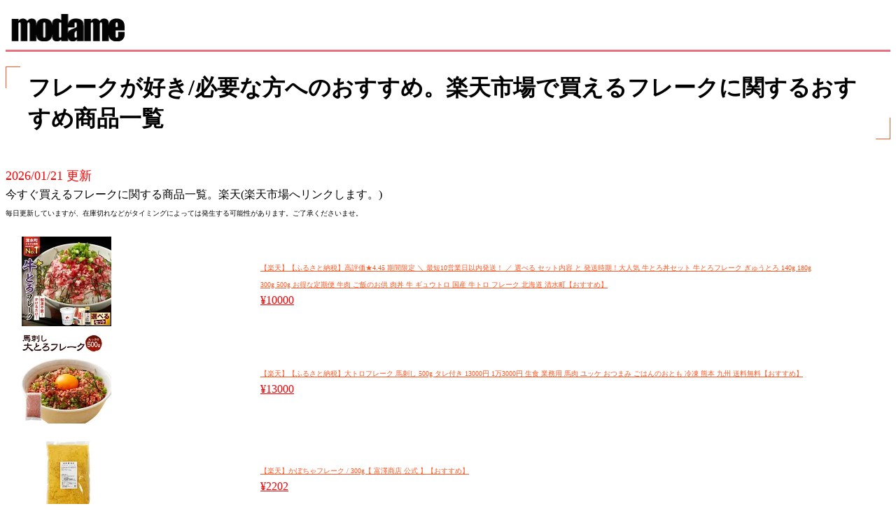

--- FILE ---
content_type: text/html; charset=UTF-8
request_url: https://modame.jp/sv/rakuten/name.php?name=%E3%83%95%E3%83%AC%E3%83%BC%E3%82%AF
body_size: 6118
content:
<!DOCTYPE html>
<html lang="ja">
<head>
<!-- Global site tag (gtag.js) - Google Analytics -->
<script async src="https://www.googletagmanager.com/gtag/js?id=UA-158356556-1"></script>
<script>
  window.dataLayer = window.dataLayer || [];
  function gtag(){dataLayer.push(arguments);}
  gtag('js', new Date());

  gtag('config', 'UA-158356556-1');
</script>
<meta charset="UTF-8">
<meta name="viewport" content="width=device-width,initial-scale=1.0,user-scalable=yes">
<meta name="format-detection" content="telephone=no">
<link rel="stylesheet" href="style.css?0414">
<script src="https://ajax.googleapis.com/ajax/libs/jquery/2.1.4/jquery.min.js"></script>
<link rel="stylesheet" href="https://use.fontawesome.com/releases/v5.6.3/css/all.css">
<link rel="icon" href="https://modame.jp/img/favicon.ico">
<!-- スマホ用アイコン -->
<link rel="apple-touch-icon" sizes="180x180" href="https://modame.jp/img/favicon.ico">

<title>楽天市場で買えるフレークに関する商品のおすすめ一覧</title>
<meta name="description" content="/楽天市場で買えるフレークに関する商品のおすすめ一覧">
<meta name="keywords" content="フレーク,楽天,おすすめ,一覧">
</head>
<body>
<header id="page_header">
<a href="index.php"><img id="site_logo_img" src="https://modame.jp/img/modame.png" width="162" height="39" alt="modame"></a>
</header>


<h1>フレークが好き/必要な方へのおすすめ。楽天市場で買えるフレークに関するおすすめ商品一覧</h1><p><font size=+1 color=red>2026/01/21 更新</font><br>今すぐ買えるフレークに関する商品一覧。楽天(楽天市場へリンクします。)<br>
<font size=-2>毎日更新していますが、在庫切れなどがタイミングによっては発生する可能性があります。ご了承くださいませ。</font><table width = 100%><tr><td width=30%><a href =https://hb.afl.rakuten.co.jp/hgc/g00tomv7.fxgtbd0b.g00tomv7.fxgtcd7a/?pc=https%3A%2F%2Fitem.rakuten.co.jp%2Ff016365-shimizu%2F383747%2F&m=http%3A%2F%2Fm.rakuten.co.jp%2Ff016365-shimizu%2Fi%2F10000004%2F&rafcid=wsc_i_is_1063362109329702174><img src = https://thumbnail.image.rakuten.co.jp/@0_mall/f016365-shimizu/cabinet/s006/s006-0015-sku-sb1107.jpg?_ex=128x128></a></td>
    <td><a href =https://hb.afl.rakuten.co.jp/hgc/g00tomv7.fxgtbd0b.g00tomv7.fxgtcd7a/?pc=https%3A%2F%2Fitem.rakuten.co.jp%2Ff016365-shimizu%2F383747%2F&m=http%3A%2F%2Fm.rakuten.co.jp%2Ff016365-shimizu%2Fi%2F10000004%2F&rafcid=wsc_i_is_1063362109329702174><font size=-2>【楽天】【ふるさと納税】高評価★4.45 期間限定 ＼ 最短10営業日以内発送！ ／ 選べる セット内容 と 発送時期！大人気 牛とろ丼セット 牛とろフレーク ぎゅうとろ 140g 180g 300g 500g お得な定期便 牛肉 ご飯のお供 肉丼 牛 ギュウトロ 国産 牛トロ フレーク 北海道 清水町【おすすめ】</font><br><font color=red>&yen;10000</font></a></td></tr><tr><td width=30%><a href =https://hb.afl.rakuten.co.jp/hgc/g00t4ie7.fxgtba69.g00t4ie7.fxgtcb9d/?pc=https%3A%2F%2Fitem.rakuten.co.jp%2Ff434434-mashiki%2F039-0223%2F&m=http%3A%2F%2Fm.rakuten.co.jp%2Ff434434-mashiki%2Fi%2F10000249%2F&rafcid=wsc_i_is_1063362109329702174><img src = https://thumbnail.image.rakuten.co.jp/@0_mall/f434434-mashiki/cabinet/yoshihira/b_flake_thm.jpg?_ex=128x128></a></td>
    <td><a href =https://hb.afl.rakuten.co.jp/hgc/g00t4ie7.fxgtba69.g00t4ie7.fxgtcb9d/?pc=https%3A%2F%2Fitem.rakuten.co.jp%2Ff434434-mashiki%2F039-0223%2F&m=http%3A%2F%2Fm.rakuten.co.jp%2Ff434434-mashiki%2Fi%2F10000249%2F&rafcid=wsc_i_is_1063362109329702174><font size=-2>【楽天】【ふるさと納税】大トロフレーク 馬刺し 500g タレ付き 13000円 1万3000円 生食 業務用 馬肉 ユッケ おつまみ ごはんのおとも 冷凍 熊本 九州 送料無料【おすすめ】</font><br><font color=red>&yen;13000</font></a></td></tr><tr><td width=30%><a href =https://hb.afl.rakuten.co.jp/hgc/g00sltx7.fxgtb085.g00sltx7.fxgtc21a/?pc=https%3A%2F%2Fitem.rakuten.co.jp%2Ftomizawa%2F00372502%2F&m=http%3A%2F%2Fm.rakuten.co.jp%2Ftomizawa%2Fi%2F10000484%2F&rafcid=wsc_i_is_1063362109329702174><img src = https://thumbnail.image.rakuten.co.jp/@0_mall/tomizawa/cabinet/item001/00372502_1.jpg?_ex=128x128></a></td>
    <td><a href =https://hb.afl.rakuten.co.jp/hgc/g00sltx7.fxgtb085.g00sltx7.fxgtc21a/?pc=https%3A%2F%2Fitem.rakuten.co.jp%2Ftomizawa%2F00372502%2F&m=http%3A%2F%2Fm.rakuten.co.jp%2Ftomizawa%2Fi%2F10000484%2F&rafcid=wsc_i_is_1063362109329702174><font size=-2>【楽天】かぼちゃフレーク / 300g【 富澤商店 公式 】【おすすめ】</font><br><font color=red>&yen;2202</font></a></td></tr><tr><td width=30%><a href =https://hb.afl.rakuten.co.jp/hgc/g00tcd57.fxgtbdb0.g00tcd57.fxgtc657/?pc=https%3A%2F%2Fitem.rakuten.co.jp%2Ff085464-sakai%2Fk1524%2F&m=http%3A%2F%2Fm.rakuten.co.jp%2Ff085464-sakai%2Fi%2F10000547%2F&rafcid=wsc_i_is_1063362109329702174><img src = https://thumbnail.image.rakuten.co.jp/@0_mall/f085464-sakai/cabinet/imgrc0096849918.jpg?_ex=128x128></a></td>
    <td><a href =https://hb.afl.rakuten.co.jp/hgc/g00tcd57.fxgtbdb0.g00tcd57.fxgtc657/?pc=https%3A%2F%2Fitem.rakuten.co.jp%2Ff085464-sakai%2Fk1524%2F&m=http%3A%2F%2Fm.rakuten.co.jp%2Ff085464-sakai%2Fi%2F10000547%2F&rafcid=wsc_i_is_1063362109329702174><font size=-2>【楽天】【ふるさと納税】【茨城共通返礼品】常陸牛 フレーク 160g～480g 小分け 1袋80g 牛肉 常陸牛 小分け 牛フレーク ユッケ【おすすめ】</font><br><font color=red>&yen;7500</font></a></td></tr><tr><td width=30%><a href =https://hb.afl.rakuten.co.jp/hgc/g00tkt07.fxgtbad9.g00tkt07.fxgtc93b/?pc=https%3A%2F%2Fitem.rakuten.co.jp%2Ff016918-betsukai%2Fbe035-0936%2F&m=http%3A%2F%2Fm.rakuten.co.jp%2Ff016918-betsukai%2Fi%2F10003927%2F&rafcid=wsc_i_is_1063362109329702174><img src = https://thumbnail.image.rakuten.co.jp/@0_mall/f016918-betsukai/cabinet/07065206/arazin/be035-0936-01.jpg?_ex=128x128></a></td>
    <td><a href =https://hb.afl.rakuten.co.jp/hgc/g00tkt07.fxgtbad9.g00tkt07.fxgtc93b/?pc=https%3A%2F%2Fitem.rakuten.co.jp%2Ff016918-betsukai%2Fbe035-0936%2F&m=http%3A%2F%2Fm.rakuten.co.jp%2Ff016918-betsukai%2Fi%2F10003927%2F&rafcid=wsc_i_is_1063362109329702174><font size=-2>【楽天】【ふるさと納税】 旨とろ フレーク（200g） 北海道 べつかい牛 （ ふるさと納税 フレーク ふるさと納税 ごはん のお供 ふるさと納税 別海牛 牛肉 牛 肉 ふるさと納税 訳あり わけあり お米 に合う 北海道 別海町）【おすすめ】</font><br><font color=red>&yen;15000</font></a></td></tr><tr><td width=30%><a href =https://hb.afl.rakuten.co.jp/hgc/g00tek07.fxgtb646.g00tek07.fxgtcb95/?pc=https%3A%2F%2Fitem.rakuten.co.jp%2Ff016641-shibecha%2F55690082%2F&m=http%3A%2F%2Fm.rakuten.co.jp%2Ff016641-shibecha%2Fi%2F10000076%2F&rafcid=wsc_i_is_1063362109329702174><img src = https://thumbnail.image.rakuten.co.jp/@0_mall/f016641-shibecha/cabinet/frp_goods/frp004/18703658.jpg?_ex=128x128></a></td>
    <td><a href =https://hb.afl.rakuten.co.jp/hgc/g00tek07.fxgtb646.g00tek07.fxgtcb95/?pc=https%3A%2F%2Fitem.rakuten.co.jp%2Ff016641-shibecha%2F55690082%2F&m=http%3A%2F%2Fm.rakuten.co.jp%2Ff016641-shibecha%2Fi%2F10000076%2F&rafcid=wsc_i_is_1063362109329702174><font size=-2>【楽天】【ふるさと納税】【2026年1月より発送開始】牛フレーク 星空の黒牛 くちどけフレーク 山わさび ／ふりかけ　ブランド牛【 肉 牛 牛肉 和牛 国産 霜降り 冷凍 どんぶり 丼 人気 ちらし寿司 冷凍 ギフト 取り寄せ 国産和牛 トロ ふりかけ 標茶町 北海道 】【おすすめ】</font><br><font color=red>&yen;9000</font></a></td></tr><tr><td width=30%><a href =https://hb.afl.rakuten.co.jp/hgc/g00siif7.fxgtba87.g00siif7.fxgtc057/?pc=https%3A%2F%2Fitem.rakuten.co.jp%2Ff222127-yaizu%2Fa10-230%2F&m=http%3A%2F%2Fm.rakuten.co.jp%2Ff222127-yaizu%2Fi%2F10004808%2F&rafcid=wsc_i_is_1063362109329702174><img src = https://thumbnail.image.rakuten.co.jp/@0_mall/f222127-yaizu/cabinet/08757912/y045-a10-230-s-r.jpg?_ex=128x128></a></td>
    <td><a href =https://hb.afl.rakuten.co.jp/hgc/g00siif7.fxgtba87.g00siif7.fxgtc057/?pc=https%3A%2F%2Fitem.rakuten.co.jp%2Ff222127-yaizu%2Fa10-230%2F&m=http%3A%2F%2Fm.rakuten.co.jp%2Ff222127-yaizu%2Fi%2F10004808%2F&rafcid=wsc_i_is_1063362109329702174><font size=-2>【楽天】【ふるさと納税】 ツナ パック パウチ 1袋 100g 10袋入×2箱 たっぷり 捨てやすい 開けやすい 片付け簡単 レトルト アウトドア キャンプ びん長まぐろ 濃厚 まぐろ油漬 高評価 常温 保存 焼津 ツナ缶 ロングセラー アレンジ 簡単 便利 SKOホワイトミートフレーク a16-096【おすすめ】</font><br><font color=red>&yen;16000</font></a></td></tr><tr><td width=30%><a href =https://hb.afl.rakuten.co.jp/hgc/g00sltx7.fxgtb085.g00sltx7.fxgtc21a/?pc=https%3A%2F%2Fitem.rakuten.co.jp%2Ftomizawa%2F00372702%2F&m=http%3A%2F%2Fm.rakuten.co.jp%2Ftomizawa%2Fi%2F10000435%2F&rafcid=wsc_i_is_1063362109329702174><img src = https://thumbnail.image.rakuten.co.jp/@0_mall/tomizawa/cabinet/item001/00372702_lg.jpg?_ex=128x128></a></td>
  <td><a href =https://hb.afl.rakuten.co.jp/hgc/g00sltx7.fxgtb085.g00sltx7.fxgtc21a/?pc=https%3A%2F%2Fitem.rakuten.co.jp%2Ftomizawa%2F00372702%2F&m=http%3A%2F%2Fm.rakuten.co.jp%2Ftomizawa%2Fi%2F10000435%2F&rafcid=wsc_i_is_1063362109329702174><font size=-2>【楽天xフレーク】紫さつま芋フレーク / 150g【 富澤商店 公式 】【おすすめ】</font><br><font color=red>&yen;1199</font></a></td></tr><tr><td width=30%><a href =https://hb.afl.rakuten.co.jp/hgc/g00tdvb7.fxgtba91.g00tdvb7.fxgtc4cb/?pc=https%3A%2F%2Fitem.rakuten.co.jp%2Ff013439-shikabe%2Fss1%2F&m=http%3A%2F%2Fm.rakuten.co.jp%2Ff013439-shikabe%2Fi%2F10000130%2F&rafcid=wsc_i_is_1063362109329702174><img src = https://thumbnail.image.rakuten.co.jp/@0_mall/f013439-shikabe/cabinet/dounan/ss-sake_00-1.jpg?_ex=128x128></a></td>
    <td><a href =https://hb.afl.rakuten.co.jp/hgc/g00tdvb7.fxgtba91.g00tdvb7.fxgtc4cb/?pc=https%3A%2F%2Fitem.rakuten.co.jp%2Ff013439-shikabe%2Fss1%2F&m=http%3A%2F%2Fm.rakuten.co.jp%2Ff013439-shikabe%2Fi%2F10000130%2F&rafcid=wsc_i_is_1063362109329702174><font size=-2>【楽天】【ふるさと納税】 【選べる内容量 発送月】 鮭ほぐし 200g〜4kg 焼鮭 紅鮭 北海道 鮭フレーク 小分け 常温 防災食 非常食 日持ち 保存 人気 ランキング 朝ごはん お茶漬け チャーハン おにぎり 弁当 食べ比べ ご飯のお供 リピーター 鮭 サケ シャケ おすすめ 送料無料【おすすめ】</font><br><font color=red>&yen;4000</font></a></td></tr><tr><td width=30%><a href =https://hb.afl.rakuten.co.jp/hgc/g00to0z7.fxgtb200.g00to0z7.fxgtcbfa/?pc=https%3A%2F%2Fitem.rakuten.co.jp%2Ff034827-yamada%2Fyd-260%2F&m=http%3A%2F%2Fm.rakuten.co.jp%2Ff034827-yamada%2Fi%2F10000203%2F&rafcid=wsc_i_is_1063362109329702174><img src = https://thumbnail.image.rakuten.co.jp/@0_mall/f034827-yamada/cabinet/yd-0400-0599/r_yd_533var_1.jpg?_ex=128x128></a></td>
    <td><a href =https://hb.afl.rakuten.co.jp/hgc/g00to0z7.fxgtb200.g00to0z7.fxgtcbfa/?pc=https%3A%2F%2Fitem.rakuten.co.jp%2Ff034827-yamada%2Fyd-260%2F&m=http%3A%2F%2Fm.rakuten.co.jp%2Ff034827-yamada%2Fi%2F10000203%2F&rafcid=wsc_i_is_1063362109329702174><font size=-2>【楽天】【ふるさと納税】 高評価★4.8 鮭フレーク 選べる味と個数 プレーン ブラックペッパー 長根水産 国産 焼鮭 紅鮭ほぐし 三陸沖 瓶 サケ シャケ しゃけ フレーク 鮭 ロングセラー 手作り 手作業 おかず 非常食 保存 常温 朝ごはん お茶漬け おにぎり 弁当 食べ比べ YD-533var【おすすめ】</font><br><font color=red>&yen;5000</font></a></td></tr><tr><td width=30%><a href =https://hb.afl.rakuten.co.jp/hgc/g00syjx7.fxgtba94.g00syjx7.fxgtc32d/?pc=https%3A%2F%2Fitem.rakuten.co.jp%2Ff012068-kushiro%2Fsa103-a309%2F&m=http%3A%2F%2Fm.rakuten.co.jp%2Ff012068-kushiro%2Fi%2F10001048%2F&rafcid=wsc_i_is_1063362109329702174><img src = https://thumbnail.image.rakuten.co.jp/@0_mall/f012068-kushiro/cabinet/f4f-0200-0399/r_f4f_8399var_1_a.jpg?_ex=128x128></a></td>
    <td><a href =https://hb.afl.rakuten.co.jp/hgc/g00syjx7.fxgtba94.g00syjx7.fxgtc32d/?pc=https%3A%2F%2Fitem.rakuten.co.jp%2Ff012068-kushiro%2Fsa103-a309%2F&m=http%3A%2F%2Fm.rakuten.co.jp%2Ff012068-kushiro%2Fi%2F10001048%2F&rafcid=wsc_i_is_1063362109329702174><font size=-2>【楽天】【ふるさと納税】北海道産 鮭手ほぐし【3個（化粧箱入）・6個・12個セット】選べる容量 定期便 釧之助 鮭フレーク 北海道 釧路 ふるさと納税 鮭 焼き鮭 手ほぐし 着色料不使用 魚 魚介 海産物 お茶漬け 冷凍 おにぎり 弁当 F4F-8399var【おすすめ】</font><br><font color=red>&yen;7500</font></a></td></tr><tr><td width=30%><a href =https://hb.afl.rakuten.co.jp/hgc/g00r1367.fxgtbe32.g00r1367.fxgtc406/?pc=https%3A%2F%2Fitem.rakuten.co.jp%2Frakuten24%2Fm315860h%2F&m=http%3A%2F%2Fm.rakuten.co.jp%2Frakuten24%2Fi%2F10206637%2F&rafcid=wsc_i_is_1063362109329702174><img src = https://thumbnail.image.rakuten.co.jp/@0_mall/rakuten24/cabinet/041/4978609208041.jpg?_ex=128x128></a></td>
    <td><a href =https://hb.afl.rakuten.co.jp/hgc/g00r1367.fxgtbe32.g00r1367.fxgtc406/?pc=https%3A%2F%2Fitem.rakuten.co.jp%2Frakuten24%2Fm315860h%2F&m=http%3A%2F%2Fm.rakuten.co.jp%2Frakuten24%2Fi%2F10206637%2F&rafcid=wsc_i_is_1063362109329702174><font size=-2>【楽天】ムソー 有機玄米フレーク プレーン(150g)【イチオシ】【org_2】【おすすめ】</font><br><font color=red>&yen;672</font></a></td></tr><tr><td width=30%><a href =https://hb.afl.rakuten.co.jp/hgc/g00sytz7.fxgtbc9d.g00sytz7.fxgtce8f/?pc=https%3A%2F%2Fitem.rakuten.co.jp%2Ff244422-meiwa%2Fss27%2F&m=http%3A%2F%2Fm.rakuten.co.jp%2Ff244422-meiwa%2Fi%2F10000642%2F&rafcid=wsc_i_is_1063362109329702174><img src = https://thumbnail.image.rakuten.co.jp/@0_mall/f244422-meiwa/cabinet/11087979/imgrc0104293736.jpg?_ex=128x128></a></td>
    <td><a href =https://hb.afl.rakuten.co.jp/hgc/g00sytz7.fxgtbc9d.g00sytz7.fxgtce8f/?pc=https%3A%2F%2Fitem.rakuten.co.jp%2Ff244422-meiwa%2Fss27%2F&m=http%3A%2F%2Fm.rakuten.co.jp%2Ff244422-meiwa%2Fi%2F10000642%2F&rafcid=wsc_i_is_1063362109329702174><font size=-2>【楽天】【ふるさと納税】 松阪牛鮮とろフレーク 200g 肉 牛 牛肉 和牛 松阪牛 松阪肉 ブランド牛 高級 国産 霜降り 冷凍 どんぶり 丼 人気 ちらし寿司 冷凍 ギフト 取り寄せ 国産和牛 トロ ふりかけ SS27【おすすめ】</font><br><font color=red>&yen;20000</font></a></td></tr><tr><td width=30%><a href =https://hb.afl.rakuten.co.jp/hgc/g00r1367.fxgtbe32.g00r1367.fxgtc406/?pc=https%3A%2F%2Fitem.rakuten.co.jp%2Frakuten24%2F563801%2F&m=http%3A%2F%2Fm.rakuten.co.jp%2Frakuten24%2Fi%2F11187646%2F&rafcid=wsc_i_is_1063362109329702174><img src = https://thumbnail.image.rakuten.co.jp/@0_mall/rakuten24/cabinet/801/563801.jpg?_ex=128x128></a></td>
  <td><a href =https://hb.afl.rakuten.co.jp/hgc/g00r1367.fxgtbe32.g00r1367.fxgtc406/?pc=https%3A%2F%2Fitem.rakuten.co.jp%2Frakuten24%2F563801%2F&m=http%3A%2F%2Fm.rakuten.co.jp%2Frakuten24%2Fi%2F11187646%2F&rafcid=wsc_i_is_1063362109329702174><font size=-2>【楽天xフレーク】ケロッグ オールブラン ブランフレーク(270g*6袋セット)【オールブラン】[小麦ふすま 小麦ブラン 発酵性食物繊維]【おすすめ】</font><br><font color=red>&yen;3227</font></a></td></tr><tr><td width=30%><a href =https://hb.afl.rakuten.co.jp/hgc/g00prhg7.fxgtbb14.g00prhg7.fxgtcab0/?pc=https%3A%2F%2Fitem.rakuten.co.jp%2Fe-sbfoods%2F15871%2F&m=http%3A%2F%2Fm.rakuten.co.jp%2Fe-sbfoods%2Fi%2F10005470%2F&rafcid=wsc_i_is_1063362109329702174><img src = https://thumbnail.image.rakuten.co.jp/@0_mall/e-sbfoods/cabinet/goods/business/110prev_main/15871.jpg?_ex=128x128></a></td>
    <td><a href =https://hb.afl.rakuten.co.jp/hgc/g00prhg7.fxgtbb14.g00prhg7.fxgtcab0/?pc=https%3A%2F%2Fitem.rakuten.co.jp%2Fe-sbfoods%2F15871%2F&m=http%3A%2F%2Fm.rakuten.co.jp%2Fe-sbfoods%2Fi%2F10005470%2F&rafcid=wsc_i_is_1063362109329702174><font size=-2>【楽天】【公式】S&B ディナーカレーフレーク 1kg 業務用 エスビー食品 公式 フレーク 大容量 カレールウ カレールー フレークタイプ 中辛 カレー ルウ ルー エスビー 食品【おすすめ】</font><br><font color=red>&yen;1784</font></a></td></tr><tr><td width=30%><a href =https://hb.afl.rakuten.co.jp/hgc/g00qwoj7.fxgtb94f.g00qwoj7.fxgtc04c/?pc=https%3A%2F%2Fitem.rakuten.co.jp%2Fauc-garlic%2Fpotateflake-350%2F&m=http%3A%2F%2Fm.rakuten.co.jp%2Fauc-garlic%2Fi%2F10000823%2F&rafcid=wsc_i_is_1063362109329702174><img src = https://thumbnail.image.rakuten.co.jp/@0_mall/auc-garlic/cabinet/potate/potateflake2_350g.jpg?_ex=128x128></a></td>
    <td><a href =https://hb.afl.rakuten.co.jp/hgc/g00qwoj7.fxgtb94f.g00qwoj7.fxgtc04c/?pc=https%3A%2F%2Fitem.rakuten.co.jp%2Fauc-garlic%2Fpotateflake-350%2F&m=http%3A%2F%2Fm.rakuten.co.jp%2Fauc-garlic%2Fi%2F10000823%2F&rafcid=wsc_i_is_1063362109329702174><font size=-2>【楽天】ポテトフレーク 350g じゃがいも マッシュ 遺伝子組換えでない じゃがいもを使用 [02] NICHIGA(ニチガ)【おすすめ】</font><br><font color=red>&yen;790</font></a></td></tr><tr><td width=30%><a href =https://hb.afl.rakuten.co.jp/hgc/g00tf617.fxgtb4d1.g00tf617.fxgtccb5/?pc=https%3A%2F%2Fitem.rakuten.co.jp%2Ff015148-esashi%2F57081254%2F&m=http%3A%2F%2Fm.rakuten.co.jp%2Ff015148-esashi%2Fi%2F10001393%2F&rafcid=wsc_i_is_1063362109329702174><img src = https://thumbnail.image.rakuten.co.jp/@0_mall/f015148-esashi/cabinet/d_202405/57081254_01_web_s.jpg?_ex=128x128></a></td>
    <td><a href =https://hb.afl.rakuten.co.jp/hgc/g00tf617.fxgtb4d1.g00tf617.fxgtccb5/?pc=https%3A%2F%2Fitem.rakuten.co.jp%2Ff015148-esashi%2F57081254%2F&m=http%3A%2F%2Fm.rakuten.co.jp%2Ff015148-esashi%2Fi%2F10001393%2F&rafcid=wsc_i_is_1063362109329702174><font size=-2>【楽天】【ふるさと納税】北海道枝幸産 生ホタテ Aフレーク 5kg 【枝幸ほたて】 廣瀬商店 北海道 冷凍 貝柱 割れ 欠け 魚介 海 オホーツク 帆立 BBQ【おすすめ】</font><br><font color=red>&yen;74000</font></a></td></tr><tr><td width=30%><a href =https://hb.afl.rakuten.co.jp/hgc/g00prhg7.fxgtbb14.g00prhg7.fxgtcab0/?pc=https%3A%2F%2Fitem.rakuten.co.jp%2Fe-sbfoods%2F16829%2F&m=http%3A%2F%2Fm.rakuten.co.jp%2Fe-sbfoods%2Fi%2F10006120%2F&rafcid=wsc_i_is_1063362109329702174><img src = https://thumbnail.image.rakuten.co.jp/@0_mall/e-sbfoods/cabinet/goods/business/110prev_main/16829.jpg?_ex=128x128></a></td>
    <td><a href =https://hb.afl.rakuten.co.jp/hgc/g00prhg7.fxgtbb14.g00prhg7.fxgtcab0/?pc=https%3A%2F%2Fitem.rakuten.co.jp%2Fe-sbfoods%2F16829%2F&m=http%3A%2F%2Fm.rakuten.co.jp%2Fe-sbfoods%2Fi%2F10006120%2F&rafcid=wsc_i_is_1063362109329702174><font size=-2>【楽天】【公式】S&B 直火焙煎香辛料香るディナーカレーフレーク 1kg 業務用 エスビー食品 公式 ルウ 大容量 カレールウ カレールー エスビー フレークタイプ 食品 中辛 カレー ルウ ルー エスビー【おすすめ】</font><br><font color=red>&yen;1784</font></a></td></tr><tr><td width=30%><a href =https://hb.afl.rakuten.co.jp/hgc/g00pw7a7.fxgtb360.g00pw7a7.fxgtc72d/?pc=https%3A%2F%2Fitem.rakuten.co.jp%2Fpets-kojima%2F08614600%2F&m=http%3A%2F%2Fm.rakuten.co.jp%2Fpets-kojima%2Fi%2F10090097%2F&rafcid=wsc_i_is_1063362109329702174><img src = https://thumbnail.image.rakuten.co.jp/@0_mall/pets-kojima/cabinet/08/08614600.jpg?_ex=128x128></a></td>
    <td><a href =https://hb.afl.rakuten.co.jp/hgc/g00pw7a7.fxgtb360.g00pw7a7.fxgtc72d/?pc=https%3A%2F%2Fitem.rakuten.co.jp%2Fpets-kojima%2F08614600%2F&m=http%3A%2F%2Fm.rakuten.co.jp%2Fpets-kojima%2Fi%2F10090097%2F&rafcid=wsc_i_is_1063362109329702174><font size=-2>【楽天】銀のスプーン 三ツ星グルメ パウチ フレーク まぐろ・たい入りかつお 35g×16コ〔260108134cw〕【おすすめ】</font><br><font color=red>&yen;1408</font></a></td></tr><tr><td width=30%><a href =https://hb.afl.rakuten.co.jp/hgc/g00qml37.fxgtbccf.g00qml37.fxgtc9a6/?pc=https%3A%2F%2Fitem.rakuten.co.jp%2Fdeconail-seisakujo%2Fnt-ao%2F&m=http%3A%2F%2Fm.rakuten.co.jp%2Fdeconail-seisakujo%2Fi%2F10004639%2F&rafcid=wsc_i_is_1063362109329702174><img src = https://thumbnail.image.rakuten.co.jp/@0_mall/deconail-seisakujo/cabinet/item/nitem3/nt-ao-main1.jpg?_ex=128x128></a></td>
    <td><a href =https://hb.afl.rakuten.co.jp/hgc/g00qml37.fxgtbccf.g00qml37.fxgtc9a6/?pc=https%3A%2F%2Fitem.rakuten.co.jp%2Fdeconail-seisakujo%2Fnt-ao%2F&m=http%3A%2F%2Fm.rakuten.co.jp%2Fdeconail-seisakujo%2Fi%2F10004639%2F&rafcid=wsc_i_is_1063362109329702174><font size=-2>【楽天】ネイルタウンジェル ベルベットジェル ファージェル ライトグレー/ベージュ/ダークピンク/ダークグレー ネイル ジェル カラージェル ベージュ フットネイル セルフネイル ジェルネイル【おすすめ】</font><br><font color=red>&yen;330</font></a></td></tr><tr><td width=30%><a href =https://hb.afl.rakuten.co.jp/hgc/g00r1367.fxgtbe32.g00r1367.fxgtc406/?pc=https%3A%2F%2Fitem.rakuten.co.jp%2Frakuten24%2F563809%2F&m=http%3A%2F%2Fm.rakuten.co.jp%2Frakuten24%2Fi%2F11187720%2F&rafcid=wsc_i_is_1063362109329702174><img src = https://thumbnail.image.rakuten.co.jp/@0_mall/rakuten24/cabinet/809/563809.jpg?_ex=128x128></a></td>
    <td><a href =https://hb.afl.rakuten.co.jp/hgc/g00r1367.fxgtbe32.g00r1367.fxgtc406/?pc=https%3A%2F%2Fitem.rakuten.co.jp%2Frakuten24%2F563809%2F&m=http%3A%2F%2Fm.rakuten.co.jp%2Frakuten24%2Fi%2F11187720%2F&rafcid=wsc_i_is_1063362109329702174><font size=-2>【楽天】ケロッグ 玄米フレーク(240g*6袋セット)【玄米フレーク】【おすすめ】</font><br><font color=red>&yen;3198</font></a></td></tr><tr><td width=30%><a href =https://hb.afl.rakuten.co.jp/hgc/g00piwf7.fxgtb6fa.g00piwf7.fxgtce6e/?pc=https%3A%2F%2Fitem.rakuten.co.jp%2Fhakubaku%2Fy45915%2F&m=http%3A%2F%2Fm.rakuten.co.jp%2Fhakubaku%2Fi%2F10000735%2F&rafcid=wsc_i_is_1063362109329702174><img src = https://thumbnail.image.rakuten.co.jp/@0_mall/hakubaku/cabinet/amakunai/45923.jpg?_ex=128x128></a></td>
  <td><a href =https://hb.afl.rakuten.co.jp/hgc/g00piwf7.fxgtb6fa.g00piwf7.fxgtce6e/?pc=https%3A%2F%2Fitem.rakuten.co.jp%2Fhakubaku%2Fy45915%2F&m=http%3A%2F%2Fm.rakuten.co.jp%2Fhakubaku%2Fi%2F10000735%2F&rafcid=wsc_i_is_1063362109329702174><font size=-2>【楽天xフレーク】あまくない大麦フレーク 180g【おすすめ】</font><br><font color=red>&yen;529</font></a></td></tr><tr><td width=30%><a href =https://hb.afl.rakuten.co.jp/hgc/g00prhg7.fxgtbb14.g00prhg7.fxgtcab0/?pc=https%3A%2F%2Fitem.rakuten.co.jp%2Fe-sbfoods%2F17797%2F&m=http%3A%2F%2Fm.rakuten.co.jp%2Fe-sbfoods%2Fi%2F10006987%2F&rafcid=wsc_i_is_1063362109329702174><img src = https://thumbnail.image.rakuten.co.jp/@0_mall/e-sbfoods/cabinet/goods/business/110prev_main/17797.jpg?_ex=128x128></a></td>
    <td><a href =https://hb.afl.rakuten.co.jp/hgc/g00prhg7.fxgtbb14.g00prhg7.fxgtcab0/?pc=https%3A%2F%2Fitem.rakuten.co.jp%2Fe-sbfoods%2F17797%2F&m=http%3A%2F%2Fm.rakuten.co.jp%2Fe-sbfoods%2Fi%2F10006987%2F&rafcid=wsc_i_is_1063362109329702174><font size=-2>【楽天】【公式】S&B デミグラスソースフレーク 1kg エスビー食品 公式 業務用【おすすめ】</font><br><font color=red>&yen;2004</font></a></td></tr><tr><td width=30%><a href =https://hb.afl.rakuten.co.jp/hgc/g00qme57.fxgtb6be.g00qme57.fxgtcf47/?pc=https%3A%2F%2Fitem.rakuten.co.jp%2Fyourtec%2Fyt-1%2F&m=http%3A%2F%2Fm.rakuten.co.jp%2Fyourtec%2Fi%2F10001485%2F&rafcid=wsc_i_is_1063362109329702174><img src = https://thumbnail.image.rakuten.co.jp/@0_mall/yourtec/cabinet/itemimage/12190521/0617_vegetable_1.jpg?_ex=128x128></a></td>
    <td><a href =https://hb.afl.rakuten.co.jp/hgc/g00qme57.fxgtb6be.g00qme57.fxgtcf47/?pc=https%3A%2F%2Fitem.rakuten.co.jp%2Fyourtec%2Fyt-1%2F&m=http%3A%2F%2Fm.rakuten.co.jp%2Fyourtec%2Fi%2F10001485%2F&rafcid=wsc_i_is_1063362109329702174><font size=-2>【楽天】北海道産 野菜フレーク 200g とうもろこし かぼちゃ じゃがいも にんじん 国産 離乳食　お徳用 無添加 無着色 遺伝子組み換えなし 介護食 幼児食 ベビーフード 非常食 保存食 家庭料理 時短 栄養豊富 スープ ポタージュ 出産祝い 出産【おすすめ】</font><br><font color=red>&yen;1404</font></a></td></tr><tr><td width=30%><a href =https://hb.afl.rakuten.co.jp/hgc/g00qml37.fxgtbccf.g00qml37.fxgtc9a6/?pc=https%3A%2F%2Fitem.rakuten.co.jp%2Fdeconail-seisakujo%2Fnt-ak%2F&m=http%3A%2F%2Fm.rakuten.co.jp%2Fdeconail-seisakujo%2Fi%2F10004595%2F&rafcid=wsc_i_is_1063362109329702174><img src = https://thumbnail.image.rakuten.co.jp/@0_mall/deconail-seisakujo/cabinet/item/nitem3/nt-ak-main1.jpg?_ex=128x128></a></td>
    <td><a href =https://hb.afl.rakuten.co.jp/hgc/g00qml37.fxgtbccf.g00qml37.fxgtc9a6/?pc=https%3A%2F%2Fitem.rakuten.co.jp%2Fdeconail-seisakujo%2Fnt-ak%2F&m=http%3A%2F%2Fm.rakuten.co.jp%2Fdeconail-seisakujo%2Fi%2F10004595%2F&rafcid=wsc_i_is_1063362109329702174><font size=-2>【楽天】ネイルタウンジェル ホワイトフレークジェル カラージェル ラメ シルバー/ゴールド/オーロラ 3g入り カラー ジェル ネイル フットネイル セルフネイル ジェルネイル【おすすめ】</font><br><font color=red>&yen;418</font></a></td></tr><tr><td width=30%><a href =https://hb.afl.rakuten.co.jp/hgc/g00piwf7.fxgtb6fa.g00piwf7.fxgtce6e/?pc=https%3A%2F%2Fitem.rakuten.co.jp%2Fhakubaku%2Fy45914%2F&m=http%3A%2F%2Fm.rakuten.co.jp%2Fhakubaku%2Fi%2F10000719%2F&rafcid=wsc_i_is_1063362109329702174><img src = https://thumbnail.image.rakuten.co.jp/@0_mall/hakubaku/cabinet/08480605/2022new/45922-500.jpg?_ex=128x128></a></td>
  <td><a href =https://hb.afl.rakuten.co.jp/hgc/g00piwf7.fxgtb6fa.g00piwf7.fxgtce6e/?pc=https%3A%2F%2Fitem.rakuten.co.jp%2Fhakubaku%2Fy45914%2F&m=http%3A%2F%2Fm.rakuten.co.jp%2Fhakubaku%2Fi%2F10000719%2F&rafcid=wsc_i_is_1063362109329702174><font size=-2>【楽天xフレーク】あまくないもち麦フレーク 180g【おすすめ】</font><br><font color=red>&yen;529</font></a></td></tr><tr><td width=30%><a href =https://hb.afl.rakuten.co.jp/hgc/g00sj4v7.fxgtb892.g00sj4v7.fxgtceaf/?pc=https%3A%2F%2Fitem.rakuten.co.jp%2Ff014273-yuni%2F21a03%2F&m=http%3A%2F%2Fm.rakuten.co.jp%2Ff014273-yuni%2Fi%2F10000577%2F&rafcid=wsc_i_is_1063362109329702174><img src = https://thumbnail.image.rakuten.co.jp/@0_mall/f014273-yuni/cabinet/05213146/12682125/1.jpg?_ex=128x128></a></td>
    <td><a href =https://hb.afl.rakuten.co.jp/hgc/g00sj4v7.fxgtb892.g00sj4v7.fxgtceaf/?pc=https%3A%2F%2Fitem.rakuten.co.jp%2Ff014273-yuni%2F21a03%2F&m=http%3A%2F%2Fm.rakuten.co.jp%2Ff014273-yuni%2Fi%2F10000577%2F&rafcid=wsc_i_is_1063362109329702174><font size=-2>【楽天】【ふるさと納税】シリアルセット　7種類（A07）【おすすめ】</font><br><font color=red>&yen;10000</font></a></td></tr><tr><td width=30%><a href =https://hb.afl.rakuten.co.jp/hgc/g00qwoj7.fxgtb94f.g00qwoj7.fxgtc04c/?pc=https%3A%2F%2Fitem.rakuten.co.jp%2Fauc-garlic%2Fpotateflake-1000x3%2F&m=http%3A%2F%2Fm.rakuten.co.jp%2Fauc-garlic%2Fi%2F10000826%2F&rafcid=wsc_i_is_1063362109329702174><img src = https://thumbnail.image.rakuten.co.jp/@0_mall/auc-garlic/cabinet/potate/potateflake2_1kgx3.jpg?_ex=128x128></a></td>
    <td><a href =https://hb.afl.rakuten.co.jp/hgc/g00qwoj7.fxgtb94f.g00qwoj7.fxgtc04c/?pc=https%3A%2F%2Fitem.rakuten.co.jp%2Fauc-garlic%2Fpotateflake-1000x3%2F&m=http%3A%2F%2Fm.rakuten.co.jp%2Fauc-garlic%2Fi%2F10000826%2F&rafcid=wsc_i_is_1063362109329702174><font size=-2>【楽天】ポテトフレーク 1kg×3袋 じゃがいもマッシュ 遺伝子組換えでない じゃがいもを使用 NICHIGA(ニチガ) TK2【おすすめ】</font><br><font color=red>&yen;3790</font></a></td></tr><tr><td width=30%><a href =https://hb.afl.rakuten.co.jp/hgc/g00tjlx7.fxgtb9fb.g00tjlx7.fxgtc99d/?pc=https%3A%2F%2Fitem.rakuten.co.jp%2Ff033812-kanegasaki%2F1000052%2F&m=http%3A%2F%2Fm.rakuten.co.jp%2Ff033812-kanegasaki%2Fi%2F10000192%2F&rafcid=wsc_i_is_1063362109329702174><img src = https://thumbnail.image.rakuten.co.jp/@0_mall/f033812-kanegasaki/cabinet/10092738/imgrc0079270665.jpg?_ex=128x128></a></td>
    <td><a href =https://hb.afl.rakuten.co.jp/hgc/g00tjlx7.fxgtb9fb.g00tjlx7.fxgtc99d/?pc=https%3A%2F%2Fitem.rakuten.co.jp%2Ff033812-kanegasaki%2F1000052%2F&m=http%3A%2F%2Fm.rakuten.co.jp%2Ff033812-kanegasaki%2Fi%2F10000192%2F&rafcid=wsc_i_is_1063362109329702174><font size=-2>【楽天】【ふるさと納税】鮭フレーク 無添加 無着色 鮭ほぐし 長期保存 瓶 天然 紅鮭 あらほぐし 600g(100g6本) 3回 定期便 常温保存 ご飯のお供 鮭 サケ さけ 骨なし 骨取り 子ども おにぎり ふりかけ 備蓄 瓶詰め ギフト 金ケ崎町【おすすめ】</font><br><font color=red>&yen;13000</font></a></td></tr><tr><td width=30%><a href =https://hb.afl.rakuten.co.jp/hgc/g00qmn47.fxgtb066.g00qmn47.fxgtc487/?pc=https%3A%2F%2Fitem.rakuten.co.jp%2F946kitchen%2F10003224%2F&m=http%3A%2F%2Fm.rakuten.co.jp%2F946kitchen%2Fi%2F10003224%2F&rafcid=wsc_i_is_1063362109329702174><img src = https://thumbnail.image.rakuten.co.jp/@0_mall/946kitchen/cabinet/05495331/syouhinngazou8/imgrc0124912780.jpg?_ex=128x128></a></td>
    <td><a href =https://hb.afl.rakuten.co.jp/hgc/g00qmn47.fxgtb066.g00qmn47.fxgtc487/?pc=https%3A%2F%2Fitem.rakuten.co.jp%2F946kitchen%2F10003224%2F&m=http%3A%2F%2Fm.rakuten.co.jp%2F946kitchen%2Fi%2F10003224%2F&rafcid=wsc_i_is_1063362109329702174><font size=-2>【楽天】北海道産 焼鮭手ほぐし 5個セット 釧之助【冷】 / 送料無料 鮭フレーク / 土産 せんのすけ 釧路 プレゼント メッセージカード お歳暮 クリスマス グルメ 海鮮 海産物 おつまみ お弁当 北海道 鮭ほぐし 瓶詰め 瓶 国産 美味 お年賀【おすすめ】</font><br><font color=red>&yen;4680</font></a></td></tr></table><script type="text/javascript">rakuten_design="slide";rakuten_affiliateId="0feb13e2.e3b48d6f.0feb13e3.ac0df2aa";rakuten_items="ctsmatch";rakuten_genreId="0";rakuten_size="468x160";rakuten_target="_blank";rakuten_theme="gray";rakuten_border="off";rakuten_auto_mode="on";rakuten_genre_title="off";rakuten_recommend="on";rakuten_ts="1584869175230";</script><script type="text/javascript" src="https://xml.affiliate.rakuten.co.jp/widget/js/rakuten_widget.js"></script>
<br><a href="index.php">他の楽天おすすめ一覧も見る。</a>
<footer id="page_footer">
Copyright &copy; <a href="https://modame.jp/sv/%E3%82%B8%E3%83%A3%E3%83%8B%E3%83%BC%E3%82%BA%E3%81%BE%E3%81%A8%E3%82%81/">modame 楽天まとめ</a></footer>




</body>
</html>



--- FILE ---
content_type: text/css
request_url: https://modame.jp/sv/rakuten/style.css?0414
body_size: 2517
content:
@charset "UTF-8";
body {
	margin-left:10;
	padding:0;
	background:#fff;
	font-size:100%;
	line-height:1.5;
	-webkit-text-size-adjust: 100%;
}

a:link {color:#ff5722;}
a:visited {color:#ff5722;}
a:hover {color:#ff5722;}

/* 要素 */
div {margin:0;padding:0;}
p {margin:1em 0;padding:0;line-height:1.6;}
h2, h4 {line-height:1.4;}
h2 + p, h4 + p {margin:0 0 1em 0;}

h1 {
	position: relative;
	line-height: 1.4;
	padding:0.25em 1em;
	display: inline-block;
  }
  
  h1:before, h1:after { 
	content:'';
	width: 20px;
	height: 30px;
	position: absolute;
	display: inline-block;
  }
  
  h1:before {
	border-left: solid 1px #ff5722;
	border-top: solid 1px #ff5722;
	top:0;
	left: 0;
  }
  
  h1:after {
	border-right: solid 1px #ff5722;
	border-bottom: solid 1px #ff5722;
	bottom:0;
	right: 0;
  }

h2 {margin:1.5em 0 0.5em 0;padding:0 0 0 0.5em;font-size:120%;border-bottom:1px solid #e9727e;}

h3 {
	display: inline-block;
	position: relative;
	height: 60px;/*高さ*/
	line-height: 60px;/*高さ*/
	text-align: center;
	padding: 0 40px 0 18px;/*文字の左右の余白*/
	font-size: 18px;/*文字サイズ*/
	background: #ffc668;/*背景色*/
	color: #FFF;/*文字色*/
	box-sizing: border-box;
  }
  
  h3:after {
	position: absolute;
	content: '';
	width: 0px;
	height: 0px;
	z-index: 1;
  }
  
  h3:after {
	top: 0;
	right: 0;
	border-width: 30px 15px 30px 0px;
	border-color: transparent #fff transparent transparent;
	border-style: solid;
  }

h4 {margin:1.5em 0 0.5em 0;font-size:100%;border-bottom:1px solid #aaa;}

.ex_table_a_header {background:#fdd;text-align:center;}
.ex_table_a_c1 {font-size:110%;}
.ex_table_a_c2 {font-size:90%;}
.ex_table_a_c3 {font-size:90%;text-align:center;white-space:nowrap;}

.map_google {width:100%;max-width:480px;height:270px;border:0;}

ul, ol {margin:0;}
li {margin:0.5em 0;padding:0;}


.list_span {
	display:inline-block; width:auto; height:35px; line-height:35px; text-align:center; text-decoration:none; border:2px solid #ffc1c1; border-radius:10px; background-color:#ff8e8e; font-size:16px; font-weight:bold; color:#fff; padding:2px 10px 2px 10px; margin:10px;
}

.list_span:hover::after {
	opacity: 0.8;
}
	

.list_index {font-size:105%;}
.list_pref {font-size:110%;}
.list_index h4 {margin:0;}



/* page */
#page_header {margin:0;padding:12px 8px 12px 8px;background:#fff;border-bottom:3px solid #e9727e;}
#site_logo_img {vertical-align:middle;border:none;}

#page_content {margin:0;padding:0 8px 3em 8px;background:#fff;}

.breadcrumb {
	margin: 0;
	padding: 0.5em 0.5em;
	list-style: none;
	background: #e9edf5;
	overflow: hidden;
  }
  
  .breadcrumb li {
	display: inline;/*横に並ぶように*/
	list-style: none;
  }
  
  .breadcrumb li:after {
	/* >を表示*/
	content: '>';
	padding: 0 0.2em;
	color: #8186a0;
  }
  
  .breadcrumb li:last-child:after {
	content: '';
  }
  
  .breadcrumb li a {
	text-decoration: none;
	color: #e9727e;
  }
  
  .breadcrumb li:first-child a:before {/*家アイコンに*/
	font-family: FontAwesome;
	content: 'J';
	font-weight: normal;
	font-size: 1.1em;
  }
  
  .breadcrumb li a:hover {
	text-decoration: underline;
  }

#page_footer {margin:0;padding:1.5em;border-top:1px solid #333;font-size:90%;}



/* 広告 */
#gads_p_top {margin:1em 0 1em 0;padding:0;}
#gads_p_bottom {margin:3em 0 1em 0;padding:0;}





/* パソコン用 */
@media all and (min-width: 641px) {

.ex_table_a_c1 {max-width:300px;font-size:120%;}
.ex_table_a_c2 {max-width:300px;font-size:120%;}
.ex_table_a_c3 {width:130px;font-size:120%;}
.map_google {max-width:640px;height:480px;}
li {margin:0.3em 0;}
}

#append_splash_msg_inner.alert {
font-size:10px;
}

/*フォーム全体*/
#form1{
	position:relative;/*フォームの相対位置*/	
	max-width:270px;/*フォームのサイズ*/
	margin-bottom:15px;/*フォームの下に余白*/	 	
	}
	/*検索ボックス*/
	#sbox{
	position:absolute;/*フォームの絶対位置*/	
	left:0;
	top:0; 	
	outline:0;/*クリック時の青い枠線消す*/	
	height:50px;/*検索ボックスの高さ*/	
	padding:0 10px;/*テキスト位置調整*/	 
	border-radius:2px 0 0 2px;/*検索ボックスの角を丸める*/		
	background:#eee;/*検索ボックスの背景カラー*/		
	}
	/*検索ボタン*/
	#sbtn{
	width:70px;/*検索ボタンの横幅*/ 
	height:50px;/*検索ボタンの縦幅*/ 
	position:absolute;/*検索ボタンの絶対位置*/  
	left:270px;/*検索ボタンの位置調整*/  
	top:0;
	border-radius:0 2px 2px 0;/*検索ボタンの角を丸める*/ 
	background:#7fbfff;/*検索ボタンの背景カラー*/ 
	border:none;/*検索ボタンの枠線を消す*/ 
	color:#fff;/*検索ボタンのテキストカラー*/ 
	font-weight:bold;/*検索ボタンのテキスト太字*/ 
	font-size:16px;/*検索ボタンのフォントサイズ*/ 
	}
	/*検索ボタンマウスオーバー時*/
	#sbtn:hover{
	color:#666;/*検索ボタンマウスオーバー時のフォントカラー*/ 
	}

table {
margin: 20px;
width: 90%;
}
.tbl-r02 th {
background: #e9727e;
border: solid 1px #ccc;
color: #fff;
padding: 10px;
}
.tbl-r02 td {
border: solid 1px #ccc;
padding: 10px;
text-align: center;
font-size: larger;
}

@media screen and (max-width: 640px) {
	.last td:last-child {
		border-bottom: solid 1px #ccc;
		width: 100%;
	}
	.tbl-r02 {
		width: 80%;
	}
	.tbl-r02 th,
	.tbl-r02 td {
	　　 border-bottom: none;
		display: block;
		width: 100%;
	}
}

.tbl-r03 th {
	background: #e9727e;
	border: solid 1px #ccc;
	color: #fff;
	padding: 10px;
	}
	.tbl-r03 td {
	border: solid 1px #ccc;
	padding: 10px;
	text-align: center;
	font-size: larger;
	}
	
	@media screen and (max-width: 640px) {
		.last td:last-child {
			border-bottom: solid 1px #ccc;
			width: 100%;
		}
		.tbl-r03 {
			width: 80%;
		}
		.tbl-r03 th,
		.tbl-r03 td {
		　　 border-bottom: none;
			display: block;
			width: 100%;
		}
	}
	
	.tbl-r03 th a {
		color: #fff;
	}
		#number_list li{
	list-style: none;
	padding-left: -10;
}

.twrap {
	background-color: #aaa;
	margin: 10 10 10 10;
}

.tweet {}

.twrap {
	position: relative;
	margin: 2em 2em 2em 0;
	padding: 15px;
	background: #f3f3f3;
	border-radius: 30px;
  }
  
  .twrap:before {  
	content: "";
	position: absolute;
	left: -38px;
	width: 13px;
	height: 12px;
	bottom: 0;
	background: #f3f3f3;
	border-radius: 50%;
  }
  
  .twrap:after {
	content: "";
	position: absolute;
	left: -24px;
	width: 20px;
	height: 18px;
	bottom: 3px;
	background: #f3f3f3;
	border-radius: 50%;
  }
  .twrap p {
	margin: 0; 
	padding: 0;
  }

.more {
    text-align: center;
    margin-top: 20px;
}
button {
    background-color: #bbdeff;
    border: none;
    cursor: pointer;
    outline: none;
    padding: 0;
    height: 36px;
    line-height: 36px;
    width: 100%;
    border-radius: 5px;
}

.togroup{
    background-color: #e9727e;
    border: none;
    cursor: pointer;
    outline: none;
    padding: 0;
    height: 36px;
    line-height: 36px;
    width: 100%;
	border-radius: 5px;
	text-align: center;
	margin-top: 5px;
	margin-bottom: 5px;
}

.togroup2l{
	float: left;
    background-color: #e9727e;
    border: none;
    cursor: pointer;
    outline: none;
    padding: 0;
    height: 36px;
    line-height: 36px;
    width: 48%;
	border-radius: 5px;
	text-align: center;
	margin-top: 5px;
	margin-bottom: 5px;
	margin-right: 2%;
}
.togroup2r{
	float: left;
    background-color: #e9727e;
    border: none;
    cursor: pointer;
    outline: none;
    padding: 0;
    height: 36px;
    line-height: 36px;
    width: 48%;
	border-radius: 5px;
	text-align: center;
	margin-top: 5px;
	margin-left: 2%;
	margin-bottom: 5px;
}

.togroup a {
	color: #fff;
}
.togroup2l a {
	color: #fff;
}
.togroup2r a {
	color: #fff;
}

.text {
	-moz-appearance: none;
	-webkit-appearance: none;
	appearance: none;
	background-color: transparent;
	background-image: none;
	border: 1px solid rgba(0, 0, 0, 0.16);
	border-radius: 0;
	color: inherit;
	font-family: inherit;
	font-size: 1em;
	padding: 0.4em 0.8em;
	width: 50%;
  }
  
  .text:focus {
	border: 1px solid rgba(0, 0, 0, 0.32);
	box-shadow: none;
	outline: none;
  }

  .textarea {
	-moz-appearance: none;
	-webkit-appearance: none;
	appearance: none;
	background-color: transparent;
	background-image: none;
	border: 1px solid rgba(0, 0, 0, 0.16);
	border-radius: 0;
	color: inherit;
	font-family: inherit;
	font-size: 1em;
	height: 50px;
	padding: 0.4em 0.8em;
	width: 95%;
  }
  
  .textarea:focus {
	border: 1px solid rgba(0, 0, 0, 0.32);
	box-shadow: none;
	outline: none;
  }

  .submit {
	-webkit-appearance: none;
	background-color: rgba(0, 0, 0, 0.32);
	background-image: none;
	border: none;
	border-radius: 0;
	color: #fff;
	cursor: pointer;
	display: inline-block;
	font-size: 1em;
	margin: 0 0 1em;
	padding: 0.6em 2em;
	text-decoration: none;
  }
  
  .submit:hover,
  .submit:focus {
	outline: none;
  }
  
  .submit::-moz-foucus-inner {
	border: none;
	padding: 0;
  }

  #links img{
	width:100%;
	height:100px;
	object-fit: cover;
  }